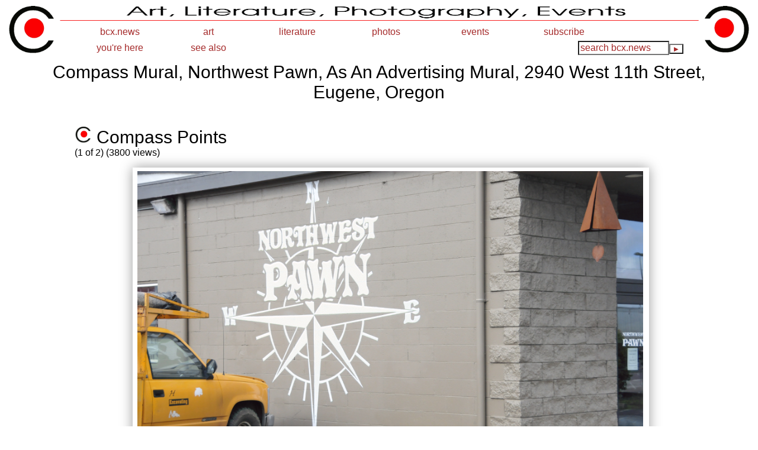

--- FILE ---
content_type: text/html; charset=UTF-8
request_url: http://www.bcx.news/photos/art/murals/advertising/northwest_pawn/
body_size: 7542
content:
<!DOCTYPE HTML>
<html>
<head>
<script async src="//pagead2.googlesyndication.com/pagead/js/adsbygoogle.js"></script>
<script>
(adsbygoogle = window.adsbygoogle || []).push({
google_ad_client: "ca-pub-4090489198496777",
enable_page_level_ads: true
});
</script>
<!-- Global site tag (gtag.js) - Google Analytics -->
<script async src="https://www.googletagmanager.com/gtag/js?id=UA-37549023-2"></script>
<script>
window.dataLayer = window.dataLayer || [];
function gtag(){dataLayer.push(arguments);}
gtag('js', new Date());
gtag('config', 'UA-37549023-2');
</script>
<meta name="viewport" content="width=device-width, initial-scale=1.0, maximum-scale=1.0, user-scalable=no" />
<meta http-equiv="Content-type" content="text/html;charset="UTF-8">
<link rel="apple-touch-icon" href="/inc/figs/logo/LeftLogo.jpg">
<link rel="shortcut icon" href="/inc/figs/logo/LeftLogo.jpg" type="image/x-icon">
<link rel="icon" href="/inc/figs/logo/LeftLogo.jpg" type="image/x-icon">
<title>Bcx.News Compass Mural, Northwest Pawn, As An Advertising Mural, 2940 West 11th Street, Eugene, Oregon</title>
<meta name="google-site-verification" content="LPr3fS3aZhmWoRYNm-C8OlmZCAxb1nxuJLiNAAj-Kzw" />
<meta name="google-site-verification" content="gk1GQClFEM-vBvgUZAW8xCytYjgQBmyVVlfdFN8Iv3U" />
<meta name="Description" content="Bcx.News+Compass+Mural%2C+Northwest+Pawn%2C+As+An+Advertising+Mural%2C+2940+West+11th+Street%2C+Eugene%2C+Oregon ">
<style type="text/css">
body { font-family : sans-serif }
p { font-size : medium; font-weight : normal; color: black;}
br { font-size : 18px; font-weight : normal; color: black;}
h1 { font-size : 36px; font-weight : normal; }
h2 { font-size : 30px; font-weight : normal; }
h3 { font-size : 20px; font-weight : normal; }
span.h4 { font-size : normal; font-weight : normal; color : grey; }
td.list { padding: 10px 0px 0px 40px; }
span.h2 { font-size : 30px; font-weight : normal; }
span.h3 { font-size : 20px; font-weight : normal; }
a  {color : brown; text-decoration : none;}
a:link    {color : brown; text-decoration : none; font-weight : medium; }
a:visited {color : brown; text-decoration : none; font-weight : medium; }
a:hover   {color : red; text-decoration : none; font-weight : medium; }
a:active  {color : #8B0000; text-decoration : none; font-weight : medium; }
span.body { font-size : medium; font-weight : normal; color:black;}
span.white {color: white;}
span.right {color: azure; float: right;}
span.left {color: azure; float: left;}
span.right a {color: azure; float: right;}
span.right a:hover {color: azure; float: right;}
span.center a {color: azure; float: center;}
span.center a:hover {color: azure; float: center;}
span.left {color: black; float: left;}
span.left a:link {color: brown; float: left;}
span.left a:hover {color: red; float: left;}
span.wayback {color: black; font-size:medium}
span.wayback a:link {color: brown; font-size:medium}
span.wayback a:hover {color: red; font-size:medium}
span.lmenu { font-size : 16px; color : black; font-weight : normal; }
span.index { font-size : medium; color : black; font-weight : normal; }
span.lindex { font-size : medium; color : black; font-weight : bold}
span.newsubtitle { font-size : 24px; color : black; font-weight : normal; }
span.xnewsubtitle { font-size : x-large; color : black; font-weight : normal; }
span.xnewsubtitle a:link { font-size x-large:  color : brown; font-weight : normal; }
span.xnewsubtitle a:visited { font-size : x-large; color : brown; font-weight : normal;}
span.xnewsubtitle a:hover { font-size : x-large; color : red; font-weight : normal; }
span.xtitle { font-size : 42px; color : black; font-weight : normal;}
span.toptitle { font-size : 42px; color : black; font-weight : normal;}
span.tab {font-size:14px;height;20px; padding:4px 4px 8px 4px; width:150px; border-width:1px; border-color:black; border-style:solid solid none solid;border-radius:4px 4px 0 0}
span.tabgray {font-size:14px;background-color:#E6E6FA; height;20px; padding:4px 4px 10px 4px; width:150px; border-width:1px; border-color:black; border-style:solid solid none solid;border-radius:4px 4px 0 0}
span.topover {top:70px; left:300px; right:300px; text-align: center; z-index:10; padding:0px; font-size:48px;  font-weight:normal; text-shadow:black 2px 2px; text-align: center; position:absolute;}
span.justshadow {text-shadow: silver 2px 2px;}
span.shadow {color:black; float:left; padding:0px;margin:0px; border-width:0px; }
span.shadow a {color:black; padding:0px;margin:0px; border-width:0px; }
span.shadow a:hover {color:red; padding:0px;margin:0px; border-width:0px; }
span.title { font-size : 32px; color : black; font-weight : normal;}
span.xsubtitle { font-size : 22px; color : black; font-weight : normal; }
span.subtitle { font-size : medium; color : black; font-weight : normal; }
span.steps { font-size : medium; color : black; font-weight : normal; }
span.steps a { font-size : medium; color : brown; font-weight : normal; }
span.steps a:hover { font-size : medium; color : red; font-weight : normal; }
span.nosteps { font-size : medium; color : black; font-weight : normal; background-color : inherit; }
span.path { font-size : medium; color : gray; font-weight : normal; }
span.path a { font-size : medium; color : brown; font-weight : normal;}
span.path a:hover { font-size : medium; color : red; font-weight : normal; }
span.comment { font-size : 14px; color : black; font-weight : normal; }
span.tease { font-size : 14px; color : black; font-weight : normal; }
li { font-size : 18px; color : black; font-weight : normal; }
blockquote { font-size : medium; color : black; font-weight : normal; }
center { font-size : 18px; color : black; font-weight : normal;  }
span.b { font-size : medium; color : black; font-weight : 200; }
span.b p { font-size : 18px; color : black; font-weight : normal; }
span.b br { font-size : 18px; color : black; font-weight : normal; }
span.b a { font-size : 18px; color : black; font-weight : normal; }
span.b a:hover { font-size : 18px; color : red; font-weight : normal; }
img       {  border-color : black; }
img:hover {  border-color : red; }
p.u { font-size : 16px; color : black; font-weight : normal; }
div.nbar {border-top: 1px solid; border-right:1px solid; width:100%; height:30px; background: url('/inc/images/blackbar.gif') repeat-x; padding: 2px 10px 2px 8px; margin-bottom: 5px; border-radius:0 1em 1em 0 ; }
div.n2bar {border-top: 1px solid; border-right:1px solid; border-left: 1px solid; width:97%; height:30%; background: url('/inc/images/blackbar.gif') repeat-x; padding: 2px 10px 2px 8px; margin-bottom: 5px; border-radius:1em 1em 0 0 ;}
div.nbarpage {color:black; width:100%; height:30px; background: url('/inc/images/blackbar.gif') repeat-x; padding: 2px 10px 0px 8px; margin-bottom: 0px; }
.centertitle {
font-size : xx-large;
color : black;
font-weight : normal;
width : 50%;
margin-left: auto;
margin-right: auto;
text-align : center;
}
b.bullet {
font-size : medium;
}
blockquote.list {
font-size : medium;
}
span.arrow {font-size:small;}
span.comment {font-size:medium}
span.newitem {font-size:18px; color:brown;}
#newpage { 
    margin: 10px auto; 
    position: relative; 
    width: 100%; 
    height: 100%; 
    padding: 6px 10px 3px 6px; 
    box-shadow: 0 0 20px rgba(0,0,0,0.4); 
}

#newpage > div { 
    position: absolute; 
    top: 10px; 
    left: 10px; 
    right: 10px; 
    bottom: 10px; 
}
#newpage:hover {transform:scale(1.02); }

#vpage { 
    margin: 10px auto; 
    position: relative; 
    width: 80%; 
    height: 100%; 
    padding: 6px 10px 5px 8px; 
    box-shadow: 0 0 20px rgba(0,0,0,0.4); 
}

#vpage > div { 
    position: absolute; 
    top: 10px; 
    left: 10px; 
    right: 10px; 
    bottom: 10px; 
}
#vpage:hover {transform:scale(1.02);}

#page { 
    margin: 10px auto; 
    position: relative; 
    width: 80%; 
    height: 100%; 
    padding: 6px 10px 5px 8px; 
    box-shadow: 0 0 20px rgba(0,0,0,0.4); 
}

#page > div { 
    position: absolute; 
    top: 10px; 
    left: 10px; 
    right: 10px; 
    bottom: 10px; 
}
#page:hover {transform:scale(1.02);}

#list { 
    margin: 10px auto; 
    position: relative; 
    width: 100%; 
    height: 100%; 
    padding: 2%; 
    box-shadow: 0 0 20px rgba(0,0,0,0.4); 
}

#list > div { 
    position: absolute; 
    top: 10px; 
    left: 10px; 
    right: 10px; 
    bottom: 10px; 
}
#list:hover {transform:scale(1.02);}

#slideshowimage { 
    margin: 10px auto; 
    position: relative; 
    width: 250px; 
    height: 150px; 
    padding: 2px 2px 20px 2px; 
    box-shadow: 0 0 20px rgba(0,0,0,0.4); 
}

#slideshowimage > div { 
    position: absolute; 
    top: 10px; 
    left: 10px; 
    right: 10px; 
    bottom: 10px; 
}
#slideshowimage:hover {transform:scale(1.02);}

.sgrow:hover {}
div.sgrow img       {
	height:140px;
	width:100%;
	z-index:0;
}
div.sgrow:hover img {
	height:140px;
	width:100%;
	z-index:50;
}

div#iframebox {
    margin: 10px auto; 
    position: relative; 
    width: 80%; 
    height: 700px; 
    padding: 10px 15px 10px 10px; 
    box-shadow: 0 0 20px rgba(0,0,0,0.4); 
}
div#iframebox iframe {
    position: absolute;
    top: 0;
    bottom: 0;
    left: 0;
    right: 0;
    height: 100%;
    width: 100%;
}
#smalltitle { 
    margin: 5px auto; 
    position: relative; 
    width: 200px; 
    height: 300px; 
    padding: 10px; 
    box-shadow: 0 0 20px rgba(0,0,0,0.4); 
}

#smalltitle > div { 
    position: absolute; 
    top: 10px; 
    left: 10px; 
    right: 10px; 
    bottom: 10px; 
}


div#narrowcenter {width: 50%; margin-left: 25% }
#center { width: 100%; text-align: center; }

#header { 
	height: 27px;
	line-height: 27px;
	width: 100%;
	margin-left: auto;
	margin-right: auto;
	padding: 0;
	text-align: center;
	z-index: 10000;
	font-family : sans-serif;
	border-bottom-color: white;
	border-bottom-width: 1px;
	border-top-style: solid;
	border-top-color: white;
	border-top-width: 1px;
	vertical-align:text-bottom;
}

#header .inside { width: 95%;
	margin: 0 auto 0 auto;
	padding: 0;
}
#header .logo { float: left;
	padding: inherit 0 inherit 0;
}
#header .left { float: left;
	padding: inherit 0 inherit 0;
}
#header .center {
	padding: inherit 0 inherit 0;
	margin-left: auto;
	margin-right: auto;
}
#header .right { float: right;
	padding: inherit 0 inherit 0;
}

#header a { padding: 4px 0 0 0; height: 27px; width:150px; display: block; font-size : medium; vertical-align:text-bottom;}
#header a {text-decoration : none; text-align: center; vertical-align: text-bottom;}
#header a:link    {background-color:white , opacity:0.9; background-color: white; color : brown; }
#header a:visited {background-color:white , opacity:0.9; background-color: white; color : brown; }
#header a:hover   {background-color:white , opacity:0.9; background-color: white; color : Chocolate; }
#header a:active  {background-color:white , opacity:0.9; background-color: white; color : Chocolate; }
#header h2 {padding: 4px 0 0 0; height: 27px; }


#menu { width: 100%; float: right; }
#menu ul { list-style: none;
	margin: 0;
	padding: 0;
	width: 150px;
	vertical-align:text-bottom; float: left;
}
#menu a, #menu h2 { font-family: sans-serif;
	display: block;
	margin: 0 0 0 0;
	padding: 0;
	font-weight : normal;
	font-size : medium;
}
#menu h2 { color: lightslategray; background-color: white, opacity:0.9 ;  background: white, opacity:0.9 ; background-color: rgb(0,0,0,0.9); }

#menu a { color: lightslategray;
	background: white, opacity:0.9;
	background-color: rgb(0,0,0,0.9); 
	background-color: white, opacity:0.9; 
	text-decoration: none;
	border: 1px;
	border-color: white;
	display: block;
}

#menu a:hover { color: white;
	background: lightslategray;
	background-color: lightslategray, opacity:0.9 ;
	border: 1px;
	border-color: white;
	display: block;
}
#menu li { position: relative; vertical-align:text-bottom; }
#menu ul ul ul { position: absolute; right: 100%; }
#menu ul ul { position: absolute; z-index: 10000; }
#menu input[type=text] { height=16px; font-size:medium; color: inherit; background: inherit; background-color : white; }
#menu input[type=submit] { background: inherit; background-color : inherit; color: black; }
#menu input[type=submit]:hover { background: lightslategray, opacity:0.9 ; background-color : white; color: black; }
div#menu ul ul { display: none; }
div#menu ul li:hover ul {display: block;}
div#menu ul ul,
div#menu ul li:hover ul ul,
div#menu ul ul li:hover ul ul
	{display: none;}

div#menu ul li:hover ul,
div#menu ul ul li:hover ul,
div#menu ul ul ul li:hover ul
	{display: block; background: inherit; background-color: white; border: 2px; border-color: lightslategray; }

div.sell a:link    { font-size:14px; }
div.sell a:hover   { font-size:14px; }
div.sell a:visited { font-size:14px; }
div.sell {
	text-align: left;
	font-size:14px;
	color:grey;
}

</style>
<script async src="//pagead2.googlesyndication.com/pagead/js/adsbygoogle.js"></script>
<script>
  (adsbygoogle = window.adsbygoogle || []).push({
    google_ad_client: "ca-pub-4090489198496777",
    enable_page_level_ads: false
  });
</script>
</head>
<body>
<script>
(function(i,s,o,g,r,a,m){i['GoogleAnalyticsObject']=r;i[r]=i[r]||function(){
(i[r].q=i[r].q||[]).push(arguments)},i[r].l=1*new Date();a=s.createElement(o),
m=s.getElementsByTagName(o)[0];a.async=1;a.src=g;m.parentNode.insertBefore(a,m)
})(window,document,'script','//www.google-analytics.com/analytics.js','ga');
ga('create', 'UA-37549023-2', 'auto');
ga('send', 'pageview');
</script>
<table width="100%" cellpadding="0px" border="0px">
<tr>
<td width="7%" valign="top">
<img width="100%" border="0px"  src="/inc/figs/logo/LeftLogo.new.gif">
</td>
<td width="86%" align="center" valign="top">
<img width="100%" height="5%" alt="Image" src="/inc/images/CenterLogo.jpg">
<DIV id="header">
<DIV class="inside">
<DIV id="menu">
<ul>
<li><h2><a href="/">bcx.news</a></h2>
<ul>
<li><a href="/"> home </a></li>
<li><a href="/help/"> about </a></li>
<li><a href="/help/random/"> random </a></li>
<li><a href="/help/topics/"> topic guide </a></li>
<li><a href="/help/wayback/"> wayback </a></li>
<li><a href="/tools/calendar">calendar</a></li>
<li><a href="/help/map/"> site map </a></li>
<li><a href="/help/terms/of_use/"> terms </a></li>
<li><a href="/help/terms/privacy/"> privacy </a></li>
<li><a href="/help/hits/">top 25</a></li>
<li><a href="/help/links/">links</a></li>
<li><a href="http://translate.google.com/translate?hl=en&amp;sl=en&amp;tl=fr&amp;u=http%3A%2F%2Fwww.bcx.news%2F&amp;anno=2" target="_blank">translate</a></li>
<li><a href="/upload/">upload</a></li>
</ul>
</li>
</ul>
<ul>
<li><h2><a href="/photos/art/">art</a></h2>
<ul>
<li><a href="/photos/art/cars/">cars</a></li>
<li><a href="/photos/art/colors/">colors</a></li>
<li><a href="/photos/art/exhibits/">exhibits</a></li>
<li><a href="/photos/art/fabric/">fabric</a></li>
<li><a href="/photos/art/found/">found</a></li>
<li><a href="/photos/art/murals/">murals</a></li>
<li><a href="/photos/art/music/">music</a></li>
<li><a href="/photos/art/numbers/">numbers</a></li>
<li><a href="/photos/art/offs/">offs</a></li>
<li><a href="/photos/art/posters/">posters</a></li>
<li><a href="/photos/art/pov/">pov</a></li>
<li><a href="/photos/art/reflections/">reflect</a></li>
<li><a href="/photos/art/shapes/">shapes</a></li>
<li><a href="/photos/art/signs/">signs</a></li>
<li><a href="/photos/art/sculpture/">statues</a></li>
<li><a href="/photos/art/stickers/">stickers</a></li>
<li><a href="/photos/art/studios/">studios</a></li>
<li><a href="/photos/art/topiary/">topiary</a></li>
<li><a href="/photos/art/trash/">trash</a></li>
</ul>
</li>
</ul>
<ul>
<li><h2><a href="/writing/">literature</a></h2>
<ul>
<li><a href="/blogs/">blogs</a></li>
<li><a href="/writing/essays/">essays</a></li>
<li><a href="/video/">films</a></li>
<li><a href="/writing/novels/">novels</a></li>
<li><a href="/writing/poems/">poems</a></li>
<li><a href="/writing/stories/">stories</a></li>
</ul>
</li>
</ul>
<ul>
<li><h2><a href="/photos/">photos</a></h2>
<ul>
<li><a href="/blogs/animalblog">animalblog</a></li>
<li><a href="/photos/animals">animals</a></li>
<li><a href="/photos/apparel">apparel</a></li>
<li><a href="/photos/deconstruction">deconstruct</a></li>
<li><a href="/photos/decor">decor</a></li>
<li><a href="/photos/food">food</a></li>
<li><a href="/photos/mythology">myth</a></li>
<li><a href="/photos/people">people</a></li>
<li><a href="/photos/places">places</a></li>
<li><a href="/photos/plants">plants</a></li>
<li><a href="/photos/stories">stories</a></li>
<li><a href="/photos/things">things</a></li>
<li><a href="/photos/transport">transport</a></li>
</ul>
</li>
</ul>
<ul>
<li><h2><a href="/photos/events/">events</a></h2>
<ul>
<li><a href="/photos/events/airshows">airshows</a></li>
<li><a href="/photos/events/carni">carnivals</a></li>
<li><a href="/photos/events/concerts">concerts</a></li>
<li><a href="/photos/events/contests">contests</a></li>
<li><a href="/photos/events/cruises">cruises</a></li>
<li><a href="/photos/events/fairs">fairs</a></li>
<li><a href="/photos/events/fireworks">fireworks</a></li>
<li><a href="/photos/events/government">government</a></li>
<li><a href="/photos/events/lgbt">LGBT</a></li>
<li><a href="/photos/events/literary">literary</a></li>
<li><a href="/photos/events/mobs">mobs</a></li>
<li><a href="/photos/events/offsites">offsites</a></li>
<li><a href="/photos/events/parades">parades</a></li>
<li><a href="/photos/events/parties">parties</a></li>
<li><a href="/photos/events/plays">plays</a></li>
<li><a href="/photos/events/races">races</a></li>
<li><a href="/photos/events/team">team</a></li>
<li><a href="/photos/events/weather">weather</a></li>
<li><a href="/photos/events/weddings">weddings</a></li>
</ul>
</li>
</ul>
<ul>
<li><h2><a href="/help/">subscribe</a></h2>
</li>
</ul>
<ul>
<li><h2><a href="">you're here</a></h2>
<ul>
<li><a href="/">home</a></li>
<li><a href="/photos">photos</a></li>
<li><a href="/photos/art">art</a></li>
<li><a href="/photos/art/murals">murals</a></li>
<li><a href="/photos/art/murals/advertising">advertising</a></li>
<li><a href="/photos/art/murals/advertising/northwest_pawn">northwest_pawn</a></li>
</ul>
</li>
</ul>
<ul>
<li><h2><a href="">see also</a></h2>
<ul>
<li><!--"Fail To--><a href="/photos/art/murals/advertising/fail_to_win">"Fail To</a></li>
<li><!--"Hawaiian Ti--><a href="/photos/art/murals/advertising/hawaiian_time">"Hawaiian Ti</a></li>
<li><!--Jameson's--><a href="/photos/art/murals/advertising/jamesons_bar">Jameson's</a></li>
<li><!--Container In--><a href="/photos/art/murals/advertising/box_in_park">Container In</a></li>
<li><!--Oldtown--><a href="/photos/art/murals/advertising/old_town_tattoo">Oldtown</a></li>
<li><!--Camp Kesem--><a href="/photos/art/murals/advertising/camp_kesem">Camp Kesem</a></li>
<li><!--Taqueria Cal--><a href="/photos/art/murals/advertising/taqueria_calafia">Taqueria Cal</a></li>
<li><!--Books With--><a href="/photos/art/murals/advertising/books_with_pictures">Books With</a></li>
<li><!--Old Soul Co--><a href="/photos/art/murals/advertising/old_soul_co">Old Soul Co</a></li>
<li><!--California H--><a href="/photos/art/murals/advertising/health4all">California H</a></li>
<li><!--"Coffee Plan--><a href="/photos/art/murals/advertising/coffee_plant_roster">"Coffee Plan</a></li>
<li><!--"Electric Le--><a href="/photos/art/murals/advertising/electric_lettuce">"Electric Le</a></li>
<li><!--Belfast The --><a href="/photos/art/murals/advertising/Belfast">Belfast The </a></li>
<li><!--Epicurean Tr--><a href="/photos/art/murals/advertising/epicurean_trader">Epicurean Tr</a></li>
<li><!--San Francisc--><a href="/photos/art/murals/advertising/sf_coffee_co">San Francisc</a></li>
<li><!--Fireside--><a href="/photos/art/murals/advertising/fireside">Fireside</a></li>
<li><!--Handcrafted--><a href="/photos/art/murals/advertising/Handcrafted_LA">Handcrafted</a></li>
<li><!--Revolution D--><a href="/photos/art/murals/advertising/revolution">Revolution D</a></li>
<li><!--Poppi's--><a href="/photos/art/murals/advertising/poppis">Poppi's</a></li>
<li><!--Pandita--><a href="/photos/art/murals/advertising/pandita">Pandita</a></li>
<li><!--Ghosts--><a href="/photos/art/murals/advertising/kate_o_briens">Ghosts</a></li>
<li><!--Mandy's Ice--><a href="/photos/art/murals/advertising/mandys_ice_cream">Mandy's Ice</a></li>
<li><!--"The Graphic--><a href="/photos/art/murals/advertising/the_graphics_shop">"The Graphic</a></li>
<li><!--"American Bi--><a href="/photos/art/murals/advertising/american_bites">"American Bi</a></li>
<li><!--Schott N.Y.C--><a href="/photos/art/murals/advertising/Schott">Schott N.Y.C</a></li>
<li><!--Morning Glor--><a href="/photos/art/murals/advertising/morning_glory_cafe">Morning Glor</a></li>
<li><!--"The--><a href="/photos/art/murals/advertising/the_cannery">"The</a></li>
<li><!--Wheelhouse A--><a href="/photos/art/murals/advertising/wheelhouse_arts_eugene">Wheelhouse A</a></li>
<li><!--Golden Bridg--><a href="/photos/art/murals/advertising/golden_bridge">Golden Bridg</a></li>
<li><!--Lucca--><a href="/photos/art/murals/advertising/lucca">Lucca</a></li>
<li><!--Black Frog--><a href="/photos/art/murals/advertising/black_frog_coffee">Black Frog</a></li>
<li><!--Saucy Asian --><a href="/photos/art/murals/advertising/saucy_asian">Saucy Asian </a></li>
</ul>
</li>
</ul>
<DIV class="right">
<form id="search" action="/search" method="GET">&nbsp;<input style="font-size:medium; color:brown;" type="text" size="15" maxlength="200" name="squery" value="search bcx.news"OnFocus="this.value=''"><input style="font-size:10px; color:brown;"  type="submit" value="&#9654;"></DIV>
</DIV>
</DIV>
</DIV>

</td>
<td width="7%" valign="top">
<img width="100%" border="0px" src="/inc/figs/logo/RightLogo.new.gif">
</td>
</tr>
<tr>
<td colspan="3" valign="top">
</td>
</tr>
</table>
<table border="0px" width="88%" align="center"><tr><td align="center">
<span class="h2">Compass Mural, Northwest Pawn, As An Advertising Mural, 2940 West 11th Street, Eugene, Oregon</span>
<br><span class="h4"></span>
<!-- Go to www.addthis.com/dashboard to customize your tools --> <script type="text/javascript" src="//s7.addthis.com/js/300/addthis_widget.js#pubid=bcxorg"></script> 
<!-- Go to www.addthis.com/dashboard to customize your tools --> <p><div style="text-align:center" class="addthis_inline_share_toolbox"></div>
</td></tr></table>
<table border="0" width="88%"  align="center">
<tr>
<td  width="60%" valign="top">
</td></tr><tr>
<td width="80%" style="padding:0 0 0 40px" valign="top">
<p><img src="/inc/figs/logo/LeftLogo.new.gif" height="28px"><span class="h2"> Compass Points
</span><br>
(1 of 2) (3800 views)
<div id="page"><img src="./Northwest_Pawn_2-240524_092855_C24_0095.jpg"  alt="./Northwest_Pawn_2-240524_092855_C24_0095.jpg" width="100%"  border="0px"></div><span class=body><hr><p>
A small mural of compass points was painted on the side of the Northwest Pawn shop at 2940 West 11th Street,
The words specified this was, "Northwest Pawn." But the compass did not point to the northwest.
<p>
<hr></span>
<span class="body">Northwest Pawn
<a title="Northwest Pawn Website" href="https://eugenepawn.com/" target="_blank"><img height="13" alt="external link" border="0" src="/inc/pushpin.gif"></a>
<a title="Pawnbroker From Wikipedia, the free encyclopedia" href="https://en.wikipedia.org/wiki/Pawnbroker" target="_blank"><img height="13" alt="external link" border="0" src="/inc/pushpin.gif"></a>
<span class=b>&nbsp;&nbsp;&bull;&nbsp;&nbsp;</span>Advertising Mural
<a title="Mural From Wikipedia, the free encyclopedia" href="https://en.wikipedia.org/wiki/Mural" target="_blank"><img height="13" alt="external link" border="0" src="/inc/pushpin.gif"></a>
<span class=b>&nbsp;&nbsp;&bull;&nbsp;&nbsp;</span>Artist: Unknown
<span class=b>&nbsp;&nbsp;&bull;&nbsp;&nbsp;</span>2940 West 11th Street
<a title="2940 West 11th Street on Google Maps" href="https://maps.app.goo.gl/qQwAYiEsWsjyAHEh8" target="_blank"><img height="13" alt="external link" border="0" src="/inc/map.gif"></a>
<span class=b>&nbsp;&nbsp;&bull;&nbsp;&nbsp;</span>Eugene
<a title="Eugene From Wikipedia, the free encyclopedia" href="https://en.wikipedia.org/wiki/Eugene,_Oregon" target="_blank"><img height="13" alt="external link" border="0" src="/inc/pushpin.gif"></a>
Oregon
<a title="Oregon From Wikipedia, the free encyclopedia" href="https://en.wikipedia.org/wiki/Oregon" target="_blank"><img height="13" alt="external link" border="0" src="/inc/pushpin.gif"></a>
<span class=b>&nbsp;&nbsp;&bull;&nbsp;&nbsp;</span>Nikon D300S Camera
<a title="Nikon D300S From Wikipedia, the free encyclopedia" href="https://en.wikipedia.org/wiki/Nikon_D300S" target="_blank"><img height="13" alt="external link" border="0" src="/inc/pushpin.gif"></a>
AF-S DX VR Zoom-Nikkor 18-200mm f/3.5-5.6 Nikon Lens
<a title="AF-S DX VR Zoom-Nikkor 18-200mm f/3.5-5.6 From Wikipedia, the free encyclopedia" href="https://en.wikipedia.org/wiki/Nikon_AF-S_DX_VR_Zoom-Nikkor_18-200mm_f/3.5-5.6G_IF-ED" target="_blank"><img height="13" alt="external link" border="0" src="/inc/pushpin.gif"></a>
<span class=b>&nbsp;&nbsp;&bull;&nbsp;&nbsp;</span>(Date Photographed: 09:28:55 Thursday 23 May 2024)
<span class=b>&nbsp;&nbsp;&bull;&nbsp;&nbsp;</span>(Date Published: Sunday 26 May 2024)
<span class=b>&nbsp;&nbsp;&bull;&nbsp;&nbsp;</span>&copy; 2024 Bryan Costales <a title="Bryan Costales Personal Website" href="http://www.bryancostales.com" target="_blank"><img height="13" alt="external link" border="0" src="/inc/pushpin.gif"></a>
</span>
<a target="_blank" rel="license" href="http://creativecommons.org/licenses/by-nc/4.0/"><img alt="Creative Commons Attribution-NonCommercial License" style="border-width:0" src="http://i.creativecommons.org/l/by-nc/4.0/80x15.png" /></a>
<a href="https://notbyai.fyi/" target="_blank"><img src="/inc/Written-By-Human-Not-By-AI-Badge-white.png" align="center" height="25px"></a> <span class="body">#C24_0095
</span>
<br><a href="/comment/?back=/photos/art/murals/advertising/northwest_pawn/&image=/photos/art/murals/advertising/northwest_pawn//Northwest_Pawn_2-240524_092855_C24_0095.jpg">Add a comment or report a mistake</a><p> 
</td>
</tr>
</table>
<table border="0" width="88%"  align="center">
<tr>
<td  width="60%" valign="top">
</td></tr><tr>
<td width="80%" style="padding:0 0 0 40px" valign="top">
<p><img src="/inc/figs/logo/LeftLogo.new.gif" height="28px"><span class="h2"> Store Name
</span><br>
(2 of 2) (2544 views)
<div id="page"><img src="./Northwest_Pawn_2-240524_092857_C24_0096.jpg"  alt="./Northwest_Pawn_2-240524_092857_C24_0096.jpg" width="100%"  border="0px"></div><span class=body><hr><p>
The name of the store, "Northwest Pawn," was also painted over the front entrance using the same font as on the mural.
<p>
<hr></span>
<span class="body">Northwest Pawn
<a title="Northwest Pawn Website" href="https://eugenepawn.com/" target="_blank"><img height="13" alt="external link" border="0" src="/inc/pushpin.gif"></a>
<a title="Pawnbroker From Wikipedia, the free encyclopedia" href="https://en.wikipedia.org/wiki/Pawnbroker" target="_blank"><img height="13" alt="external link" border="0" src="/inc/pushpin.gif"></a>
<span class=b>&nbsp;&nbsp;&bull;&nbsp;&nbsp;</span>Advertising Mural
<a title="Mural From Wikipedia, the free encyclopedia" href="https://en.wikipedia.org/wiki/Mural" target="_blank"><img height="13" alt="external link" border="0" src="/inc/pushpin.gif"></a>
<span class=b>&nbsp;&nbsp;&bull;&nbsp;&nbsp;</span>Artist: Unknown
<span class=b>&nbsp;&nbsp;&bull;&nbsp;&nbsp;</span>2940 West 11th Street
<a title="2940 West 11th Street on Google Maps" href="https://maps.app.goo.gl/qQwAYiEsWsjyAHEh8" target="_blank"><img height="13" alt="external link" border="0" src="/inc/map.gif"></a>
<span class=b>&nbsp;&nbsp;&bull;&nbsp;&nbsp;</span>Eugene
<a title="Eugene From Wikipedia, the free encyclopedia" href="https://en.wikipedia.org/wiki/Eugene,_Oregon" target="_blank"><img height="13" alt="external link" border="0" src="/inc/pushpin.gif"></a>
Oregon
<a title="Oregon From Wikipedia, the free encyclopedia" href="https://en.wikipedia.org/wiki/Oregon" target="_blank"><img height="13" alt="external link" border="0" src="/inc/pushpin.gif"></a>
<span class=b>&nbsp;&nbsp;&bull;&nbsp;&nbsp;</span>Nikon D300S Camera
<a title="Nikon D300S From Wikipedia, the free encyclopedia" href="https://en.wikipedia.org/wiki/Nikon_D300S" target="_blank"><img height="13" alt="external link" border="0" src="/inc/pushpin.gif"></a>
AF-S DX VR Zoom-Nikkor 18-200mm f/3.5-5.6 Nikon Lens
<a title="AF-S DX VR Zoom-Nikkor 18-200mm f/3.5-5.6 From Wikipedia, the free encyclopedia" href="https://en.wikipedia.org/wiki/Nikon_AF-S_DX_VR_Zoom-Nikkor_18-200mm_f/3.5-5.6G_IF-ED" target="_blank"><img height="13" alt="external link" border="0" src="/inc/pushpin.gif"></a>
<span class=b>&nbsp;&nbsp;&bull;&nbsp;&nbsp;</span>(Date Photographed: 09:28:57 Thursday 23 May 2024)
<span class=b>&nbsp;&nbsp;&bull;&nbsp;&nbsp;</span>(Date Published: Sunday 26 May 2024)
<span class=b>&nbsp;&nbsp;&bull;&nbsp;&nbsp;</span>&copy; 2024 Bryan Costales <a title="Bryan Costales Personal Website" href="http://www.bryancostales.com" target="_blank"><img height="13" alt="external link" border="0" src="/inc/pushpin.gif"></a>
</span>
<a target="_blank" rel="license" href="http://creativecommons.org/licenses/by-nc/4.0/"><img alt="Creative Commons Attribution-NonCommercial License" style="border-width:0" src="http://i.creativecommons.org/l/by-nc/4.0/80x15.png" /></a>
<a href="https://notbyai.fyi/" target="_blank"><img src="/inc/Written-By-Human-Not-By-AI-Badge-white.png" align="center" height="25px"></a> <span class="body">#C24_0096
</span>
<br><a href="/comment/?back=/photos/art/murals/advertising/northwest_pawn/&image=/photos/art/murals/advertising/northwest_pawn//Northwest_Pawn_2-240524_092857_C24_0096.jpg">Add a comment or report a mistake</a><p> 
</td>
</tr>
</table>
<hr>
<div id="narrowcenter">
<!-- Begin MailChimp Signup Form -->
<link href="//cdn-images.mailchimp.com/embedcode/classic-10_7.css" rel="stylesheet" type="text/css">
<style type="text/css">
	#mc_embed_signup{background:#fff; clear:left; font:medium Helvetica,Arial,sans-serif; width:80%;}
	/* Add your own MailChimp form style overrides in your site stylesheet or in this style block.
	   We recommend moving this block and the preceding CSS link to the HEAD of your HTML file. */
</style>
<div id="mc_embed_signup">
<form action="https://news.us18.list-manage.com/subscribe/post?u=29941ffff5528f5db2d37f55a&amp;id=45ddb80650" method="post" id="mc-embedded-subscribe-form" name="mc-embedded-subscribe-form" class="validate" target="_blank" novalidate>
    <div id="mc_embed_signup_scroll">
	<span style=font-size:medium;>Subscribe to our mailing list for a Sunday summary of the week's stories.</span>
<div class="indicates-required"><span class="asterisk">*</span> indicates required</div>
<div class="mc-field-group">
	<label for="mce-EMAIL">Email Address  <span class="asterisk">*</span>
</label>
	<input type="email" value="" name="EMAIL" class="required email" id="mce-EMAIL">
</div>
<div class="mc-field-group">
	<label for="mce-FNAME">First Name </label>
	<input type="text" value="" name="FNAME" class="" id="mce-FNAME">
</div>
<div class="mc-field-group">
	<label for="mce-LNAME">Last Name </label>
	<input type="text" value="" name="LNAME" class="" id="mce-LNAME">
</div>
    <strong>Email Format </strong>
    <ul><li><input type="radio" value="html" name="EMAILTYPE" id="mce-EMAILTYPE-0"><label for="mce-EMAILTYPE-0">html</label></li>
<li><input type="radio" value="text" name="EMAILTYPE" id="mce-EMAILTYPE-1"><label for="mce-EMAILTYPE-1">text</label></li>
</ul>
</div>
	<div id="mce-responses" class="clear">
		<div class="response" id="mce-error-response" style="display:none"></div>
		<div class="response" id="mce-success-response" style="display:none"></div>
	</div>    <!-- real people should not fill this in and expect good things - do not remove this or risk form bot signups-->
    <div style="position: absolute; left: -5000px;" aria-hidden="true"><input type="text" name="b_29941ffff5528f5db2d37f55a_45ddb80650" tabindex="-1" value=""></div>
    <div class="clear"><input type="submit" value="Subscribe" name="subscribe" id="mc-embedded-subscribe" class="button"></div>
    </div>
</form>
</div>
<script type='text/javascript' src='//s3.amazonaws.com/downloads.mailchimp.com/js/mc-validate.js'></script><script type='text/javascript'>(function($) {window.fnames = new Array(); window.ftypes = new Array();fnames[0]='EMAIL';ftypes[0]='email';fnames[1]='FNAME';ftypes[1]='text';fnames[2]='LNAME';ftypes[2]='text';fnames[3]='ADDRESS';ftypes[3]='address';fnames[4]='PHONE';ftypes[4]='phone';fnames[5]='BIRTHDAY';ftypes[5]='birthday';}(jQuery));var $mcj = jQuery.noConflict(true);</script>
<!--End mc_embed_signup-->

</div>
<table width="80%" style="margin-top: -8px" align="center" border="0px" cellpadding="0px" ><tr>
<td><img width="100%" height="3px" src="/inc/figs/lines/HorzRed.jpg"></td></tr><tr>
<td align="center">
<a href="/">home</a>
 <span style='color:red; font-size:18px;'>&bull;</span> <a href="/help/">contact</a>
 <span style='color:red; font-size:18px;'>&bull;</span> <a href="/help/topics/">topic guide</a>
 <span style='color:red; font-size:18px;'>&bull;</span> <a href="/help/hits/">top 25</a>
 <span style='color:red; font-size:18px;'>&bull;</span> <a href="/photos/">photos</a>
 <span style='color:red; font-size:18px;'>&bull;</span> <a href="/video/">video</a>
 <span style='color:red; font-size:18px;'>&bull;</span> <a href="/writing/">writing</a>
 <span style='color:red; font-size:18px;'>&bull;</span> <a href="/blogs/">blogs</a>
 <span style='color:red; font-size:18px;'>&bull;</span> <a href="/upload/">upload</a>
 <span style='color:red; font-size:18px;'>&bull;</span> <a href="/help/terms/of_use/">terms</a>
 <span style='color:red; font-size:18px;'>&bull;</span> <a href="/help/terms/privacy/">privacy</a>
</td>
</tr></table>
<!-- Go to www.addthis.com/dashboard to customize your tools --> <script type="text/javascript" src="//s7.addthis.com/js/300/addthis_widget.js#pubid=bcxorg"></script> 
<!-- Go to www.addthis.com/dashboard to customize your tools --> <p><div style="text-align:center" class="addthis_inline_share_toolbox"></div>
</body>
</html>


--- FILE ---
content_type: text/html; charset=UTF-8
request_url: http://www.bcx.news/inc/figs/logo/LeftLogo.new.gif
body_size: 5478
content:
GIF89a� � �� 	
		

� �� � 
� �� �� �  �  � � 	� 
��� � �  � � ��	�
��� ���������� ����#�BCAGCACEB�DFC�"@HD� EGD�&�&'�#$�+%�&,�)(�'&�).�,5�-+�/2�-0�,/�/,�02�46�7:�67�45�4:�7=�:6�88�8=�=>�<<�<A�==�>C�AA�=A�CH�BF�GG�FE�EH�DF�KK�JM�HK�IF�KI�ML�LO�NS�PO�RV�TT�NU�PS�OP�QN�WW�TY�VX�X[�[Z�]^�\`�_e�_^�a]�\]�^[�[_�dd�fc�ek�gi�~�aa{��ec���gg���|���jl�lk�fb�fg�ln�ed�gh�kp�hc�oq�rq�sw�nl�pp�rs�vw�vu�qq�vx�v}�tv�y}�{|�}{�zy�wv�z|�xu�}{�y{�{z�߇��ꄊ���텆�����䋋����莉�ꐑ������쓓���������������Ꙝ�������蝞��������������������������������������������½�����������������½���������������������������������������������������������������������������������������������������������!�Created with GIMP !�
 � ,    � �  � �	H����*\Ȱ�Ç! @��ŋA�ȱ�Ǐ C��QZ���*t��D�_���f!l$s��ɳ�σ�jjYQ&̣H/�8����P�J�*�$J�I�j�
�F�BO��K֧�B5��]���Iie�ʝ�0�Иl�5J�+X��O��%_��W�q2��ǐ=�Ū��e�K�F��� ��7_�X�[��S�v����E��UM{�մ�s릉���&w��Z�D�8+�-�篍�^N}cP�г��긺w��]�j�{�����a'�>��3z�WN-���- 0ڀ�˦"�|���^~Y�����F g�̀���À�Q��aeWC �eWP�qX!Ln���V;�h�X���an�T�J�p#Ps:�ڋ��8cTԸH!M+��#q3Ȕ'ݗMF�ӆ[���OR�";*��D7d��H���_a�5� 9\��"%)�vnA	7<��[j��Q���0Hr�a3H^Z��!�qK�D�VW��J&�k7��w�Q�V�i�C�5g�Wݘ����Ii�[) 4�j����u��z�*�������,RK)7,Y�mE�YtÝ�R#bJ��@�&�U�5�-53�v�~�����Še�����Yh��@݄[!��Y"�>�P���Kѵ�"J�ik�P��h���K���P��
q����[(z"WF�ǁ�Ls���\�;{gq�l�@����.c�4u�� F;-5C��% ��R�J-��G='��Q+�.�.ɼvH#���Q ����������G7�W���evΜ�m%�Y� R��Îs��p{�U��-��[_�yNTc�yV}���b?;��%���j�^���8���	 �����u<O�`��V4X㺙�Z>��Q�|V�I>W �����D�~�%��;/�7�Z~O��_b5�?��t�=�O��L�8>��j"0��|�>��}�B������~0������27��Ib3�`����Ԣ�ߍ�'��:���U�~��S=��P/�c]VȖ����4�!]����� 4A
Y�Bͨ�8�Q��Oa����+ƉP5�81@�5d�
H��@��:& .���4��0=Rc8��P.d��&"���c��D��x h�B@�Nz2h ��8��Ѕ7؁�̀k�p,g�ZN閸# !�:4L9��-� � �!�$$0�	d���|f3% �N�@���� �o��Id�f�K��c�C`��p���tf4癁x��L@6�`�f|���� ������.�Nf����4�yP!��"@	"�\�됛��9d������6і6��H�
��
q�r����b@�u�8��P�Rh���.}i.�4Ԃm�br��z4�I8AP*�g�`5*4��  a��ũ> ���s��/���5��*^�:
4�U��;FHD� ���q+�p��6s���, �� [�׸��CH@�ه굴A	�`q,P��i�d`�A!\஥�-X�Z��]^϶e����kX�Vu�\���[�M��Yæ2�h�����f�ޕf_ �*�"���.W��j����+i�	�y�����&<+˄e ��ܻ�c�1�,`���oQW���W�������&f|�a�$`� '���dpKO���J3'��9,\=��V.�EJ���T�%� �N@�p ��Q^\~�"������U�
����!(����{P��2�� �.��.��� ��J�rU���Z�L�q��`��CI�Z�ak��b*�z����#J�� ?�z��b�LC�'���	H�KP����Ǽ���r}']����6�����0C	H�GM�y�	����
&��@|kMl�R�tȬ�Q_f�hB	<\�A7�A���g +ㅧeY��]�ǹ�rP���f2�ـAF:\�zg`�@������`��q��	�l�Z��uX�æ�a!B0�H�]p9[:Up�ò����"
j5]�ra����n@d��ee�B��RI� �ͱ�'��R ��2�
��^
x.�8d��jS�d����f�0l�SA��tb�t��-��j�E~�i�	j�ub������m��`]*��C�y�{��a��S���G](A^��k;A�΢;�bP��#LP�i�����'�Z��T��䜿��) S��Z!=]��	4 �^��5���k�q�	`�����}7� ��R��j1Mg��>� ��j�q�������q�[�`�5ʟ�s��ZQ�"1,��ɏ��� �Wb �f��U�e�^�e|_�cZ ���2>�Nk�}�M;���+�� �s?�p���WJ �B!�h�qR@c(V�MOǁ-�,ހX�q&%Ѐ;(z��tL'�KF��w��WuG'�@�焺wl�b��1�<Q}ק�_&fz ~_[�Q��ė�f�Wb�|R�b���	-p{shc�~���:��pz��'�zw���$�y��\��r��p��9���\7�xn7%���������w{7���W	`��`h�H��
kGq��R!�� t��j G��Hǰu���vE`�ֈ�R�#qi�M��`�td���Ez!�"Ao�6���Vg� ���40�9��@r~�u<�\� > z�ǎFG��!kiظ[?�q 3�p	'����!`	w�l� \���cE ��*t�q�H13}Tq�Y���Z' ^�.!����B�  |���6m*�� E�m#yza���0p�h�z�W���0������4f���WD����<�ሜl8�}b,��0� ��`{��fhi%��04kَ4	nt�g1h{e�+ 	�8u��4Y�'�%�B�Z)Pܨh2�6A���^�e�y����pg�1!B/��9��p���OP�5egu�c ���0������pk#��He|�X���y@�x�~wS.C��av�d)����d(�����;�)�G՜ ���SNe���0@��i�,i��|_#U�!�:�j�\\u�}� .��@�6At)����Cp[�y�D�x \�e?Ѡ�;q�p��]�Z% ��=�g�s)���
V ��ua� G�
�<ܐF�94	�;1�`P�U�6h_�W��V X��pEW��������Up�� @}��	<���S8,|��j`R[Ť�U�	�j@¹@�ceN�D�����@A`�t
Y�� 8`�p
:BY�*;�!��+pJ:��p+`����B:�7I�����F�픨�Ԝ	�?`�pj�Q���<��Q�P���ĩ��N&*^}�O�Tp>�y�
��O80z�>�� ���@Q�&@G�DpJU��- pp	����բz��2���	y�U q�v� �G:�R�b`�⠭�j�;X�HT������
� 	��	�@�p��[t��[k9~�����C��4SB;kw>�@��3��#��іH�9?ZqӴ��lU�R{ݰ.� �y�����x�^봼t�:��i4��&c;�:˶ut[�v{�x[�=�ĩ"VPå+{���m*�	ѷf�7h���g;5�>Q�c��KS�������ta��{�j��;�A���:V�A��KE��[����"W�2g�B�.񷴓HĻ&)����Q���?De1��H���o�:��ݺ�R[��g��[��\��M+��c�#�-�k!�>����*�K��1�[��Zѵ�a�;���7����kC�S�����V��Je�:�_�3��K �xa�� �Z���m����zq!��ă�y	�,5�{{#r���?s�&����4-$Ĝ� �&bAD\�0s ]q��a8���;?�p���¨��B��ܱ<�4�C�r�4�C|Le-Lſa8�1$���B���=,0�,�+n�+0|EǛB�^1�x�%�AP~l"D �WlX�Q1���l=4�.��Ɍ��xRX�r?Զ�+d��ȧ\%�qB�+5n[��1"H�3T�k��1 ֛���a)�3�|$�jkʵa42�촃�*�q�|�2�*�˓�����!1�D�<��s%L!̓q�a4�D-�)��V�Z�@,�3�� ���7�<�Ē�_�����1}~q�$;��L�.\�����"*ͦM������;�#M��r��1+B-�9�����B�4�Ӵ�ѧ�VC��c*���0�^�Ӊ��z34�(3ʷ��V�\}[�l��{���չ��B"л1���j�bx��q����2=�J�)x�R�|��3�6�9!=ج��~}�!%����1���".�-�I�)Fm�� %�,���1s��˞��0�}ҹ�}ک}"��r�}�)�0%<�>!%�b���؁4�M��$ˤbK����=�)���]�Y�؝�ڽ����������=��]��}����ޔ ;

--- FILE ---
content_type: text/html; charset=UTF-8
request_url: http://www.bcx.news/inc/pushpin.gif
body_size: 1084
content:
GIF87a� I �  


���LAN|q~������\Q^�u�,    � I  �H���0�I��8�ͻ�`(�di�h��l�p,�tm�x^����p� �H���lRI��I�.�Q��c�"I]/ ">2a/$��� C�v�Qp�\�c�Ik{opgtIK\�"�_p ��G�b���PYv�c#�|p�����R����q������G�� ����
���s^�w�����~����u����Ⱦ���
�bڿ^���������^�\�g.D7t�&p��/K@�Y���g�`-��,.8��GC�$��P�q�JX�n0-Ր�w2&�Ϊ�zX�eHT*'�ɓ?��\J��f�Км�i�L�aY�Z�滖7��,�0��>��q���;K<Y�,��,ځ[��
p�J�M�"�{7��@l�^�+�!�p�b��0�YO����q��"��]���I��ǚ��U��V�ݱjh��^:qi�n5+��[7�0{_ޛ�!����4�l��/an�4k�ߧ��`}�H���.�޷.�H$���u�����l�y��O��W`sQ<VqI�!��IP^E���`��� ���A��x��_v�8P�jyl�O/��w�{]]�1Ѓ(M��Řw�%(݈�a���$UH�}'�SSXD9ؑ;Z�d�L��@/��#	������J�%���!Z��oQ6��IP�~�}�f�>f	�T��Y�$z�Y�'�z��NZ�g)����eJ���#�>Q���џ�})��%��$����|Ǩ8~ڪ��N	"�"�j$�qnjf��&��@���T)���(���주�*gm�Z�|ݪ��ؾ�ʶW��e���)>�N@n���Z��������h��>�잲�K��fZ���tk��D�K��2X���-���2H��,Z�(��� +��r�0�,s�3���6���:���?�./�k��H'��
 ���PG-ur�Nm��X�4�Yw���C��d'���e��6|g�����m}2�t�m��x���|���߀.��,A��'�8	  ;

--- FILE ---
content_type: text/html; charset=UTF-8
request_url: http://www.bcx.news/inc/map.gif
body_size: 1153
content:
GIF87a� I �  


���BBBvvv������VVVzzz,    � I  �H���0�I��8�ͻ�`(�di�h��l�p,�tm�mq{_�� e (�r�8��4H|��`��V�(��C�R}b1g�7��]�����IYq}{_c��{gjNVo��q�{kP�wt�xz�t��E��|�g����q��H���f������n��������g�
�����s��V�i�����c���O��`�Z�p{����`� 8`y"K([3�\$ ��@�2�K8�Q�EE��T7���$�q䅕�AtX���j`�|f�b�{&�J����$�� &�y4(SXA�e�� ̀H�>Xj̋���5*T��f��	1Bۧ�~�4���C�B
�8�%��]��U ��]	bAB4z�oҭCG��"ٿr�V\��۞��E,+s��u�N�X�hBϘ���m���xo?�(�u8��]�۠-�
��쀷�q�q�b�zp�Ƒ{<<<fu��W{���Bk_�<9i���| ��p􄧮?�~;�D��'�w�t��@}�C���F��Vր�4݁\,�Pq��]��!|���xa�z�58b:���
��D�}G z<�(�jr��ј�Z"8܊3�� �M� TVi�XV���iaI�V���V�x��Y��f�4���(^���c�x%!ڭ����yB�`jIg�!'֞{��Y��\���X���!j)��iIR�Ș���儗^�)�'���w�Jew��	e����Y�oj ����i�e>X+� iZ®�.�J'��Vy밖��Y~ɫ���Y�mQ�泭��Ꜯ�٬��}ۏ��bK-��8�����Z����o��6����,�bD�y̾{����Zٚ�H�d��/	�vZp�Φk.ǹ"�/Ȍ������1�\
�.�
[����K��*®�	��������B�s1�#c��L׀l�P��t�T��i�X��q�\[��� vc�} �b��6�l��6�o�-w�t�mw�x�-�׮A��߀.8���9��'���4���G�;Kn����I�w�9垇.z⍏n����� ������.���n������������{ ;

--- FILE ---
content_type: text/html; charset=utf-8
request_url: https://www.google.com/recaptcha/api2/aframe
body_size: 266
content:
<!DOCTYPE HTML><html><head><meta http-equiv="content-type" content="text/html; charset=UTF-8"></head><body><script nonce="fSte07vesFmHmjLXl5x54Q">/** Anti-fraud and anti-abuse applications only. See google.com/recaptcha */ try{var clients={'sodar':'https://pagead2.googlesyndication.com/pagead/sodar?'};window.addEventListener("message",function(a){try{if(a.source===window.parent){var b=JSON.parse(a.data);var c=clients[b['id']];if(c){var d=document.createElement('img');d.src=c+b['params']+'&rc='+(localStorage.getItem("rc::a")?sessionStorage.getItem("rc::b"):"");window.document.body.appendChild(d);sessionStorage.setItem("rc::e",parseInt(sessionStorage.getItem("rc::e")||0)+1);localStorage.setItem("rc::h",'1768675609991');}}}catch(b){}});window.parent.postMessage("_grecaptcha_ready", "*");}catch(b){}</script></body></html>